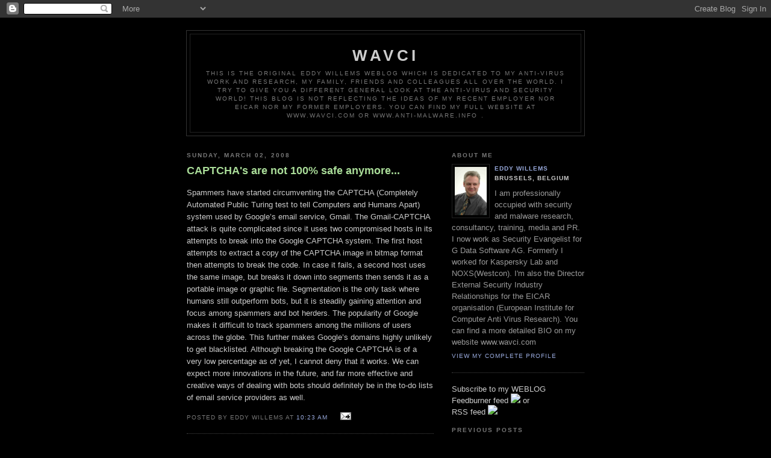

--- FILE ---
content_type: text/html; charset=UTF-8
request_url: https://eddywillems.blogspot.com/2008/03/captchas-are-not-100-safe-anymore.html
body_size: 5864
content:
<!DOCTYPE html PUBLIC "-//W3C//DTD XHTML 1.0 Strict//EN" "http://www.w3.org/TR/xhtml1/DTD/xhtml1-strict.dtd">

<html xmlns="http://www.w3.org/1999/xhtml" xml:lang="en" lang="en">
<head>
  <title>WAVCi: CAPTCHA's are not 100% safe anymore...</title>

  <script type="text/javascript">(function() { (function(){function b(g){this.t={};this.tick=function(h,m,f){var n=f!=void 0?f:(new Date).getTime();this.t[h]=[n,m];if(f==void 0)try{window.console.timeStamp("CSI/"+h)}catch(q){}};this.getStartTickTime=function(){return this.t.start[0]};this.tick("start",null,g)}var a;if(window.performance)var e=(a=window.performance.timing)&&a.responseStart;var p=e>0?new b(e):new b;window.jstiming={Timer:b,load:p};if(a){var c=a.navigationStart;c>0&&e>=c&&(window.jstiming.srt=e-c)}if(a){var d=window.jstiming.load;
c>0&&e>=c&&(d.tick("_wtsrt",void 0,c),d.tick("wtsrt_","_wtsrt",e),d.tick("tbsd_","wtsrt_"))}try{a=null,window.chrome&&window.chrome.csi&&(a=Math.floor(window.chrome.csi().pageT),d&&c>0&&(d.tick("_tbnd",void 0,window.chrome.csi().startE),d.tick("tbnd_","_tbnd",c))),a==null&&window.gtbExternal&&(a=window.gtbExternal.pageT()),a==null&&window.external&&(a=window.external.pageT,d&&c>0&&(d.tick("_tbnd",void 0,window.external.startE),d.tick("tbnd_","_tbnd",c))),a&&(window.jstiming.pt=a)}catch(g){}})();window.tickAboveFold=function(b){var a=0;if(b.offsetParent){do a+=b.offsetTop;while(b=b.offsetParent)}b=a;b<=750&&window.jstiming.load.tick("aft")};var k=!1;function l(){k||(k=!0,window.jstiming.load.tick("firstScrollTime"))}window.addEventListener?window.addEventListener("scroll",l,!1):window.attachEvent("onscroll",l);
 })();</script><script type="text/javascript">function a(){var b=window.location.href,c=b.split("?");switch(c.length){case 1:return b+"?m=1";case 2:return c[1].search("(^|&)m=")>=0?null:b+"&m=1";default:return null}}var d=navigator.userAgent;if(d.indexOf("Mobile")!=-1&&d.indexOf("WebKit")!=-1&&d.indexOf("iPad")==-1||d.indexOf("Opera Mini")!=-1||d.indexOf("IEMobile")!=-1){var e=a();e&&window.location.replace(e)};
</script><meta http-equiv="Content-Type" content="text/html; charset=UTF-8" />
<meta name="generator" content="Blogger" />
<link rel="icon" type="image/vnd.microsoft.icon" href="https://www.blogger.com/favicon.ico"/>
<link rel="alternate" type="application/atom+xml" title="WAVCi - Atom" href="https://eddywillems.blogspot.com/feeds/posts/default" />
<link rel="alternate" type="application/rss+xml" title="WAVCi - RSS" href="https://eddywillems.blogspot.com/feeds/posts/default?alt=rss" />
<link rel="service.post" type="application/atom+xml" title="WAVCi - Atom" href="https://www.blogger.com/feeds/8234450/posts/default" />
<link rel="alternate" type="application/atom+xml" title="WAVCi - Atom" href="https://eddywillems.blogspot.com/feeds/1199314233609646292/comments/default" />
<link rel="stylesheet" type="text/css" href="https://www.blogger.com/static/v1/v-css/1601750677-blog_controls.css"/>
<link rel="stylesheet" type="text/css" href="https://www.blogger.com/dyn-css/authorization.css?targetBlogID=8234450&zx=f9388d34-e2f9-4244-aad1-85ea04401e86"/>


  <style type="text/css">
/*
-----------------------------------------------
Blogger Template Style
Name:     Minima Black
Designer: Douglas Bowman
URL:      www.stopdesign.com
Date:     26 Feb 2004
----------------------------------------------- */


body {
  background:#000;
  margin:0;
  padding:40px 20px;
  font:x-small "Trebuchet MS",Trebuchet,Verdana,Sans-Serif;
  text-align:center;
  color:#ccc;
  font-size/* */:/**/small;
  font-size: /**/small;
  }
a:link {
  color:#9ad;
  text-decoration:none;
  }
a:visited {
  color:#a7a;
  text-decoration:none;
  }
a:hover {
  color:#ad9;
  text-decoration:underline;
  }
a img {
  border-width:0;
  }


/* Header
----------------------------------------------- */
#header {
  width:660px;
  margin:0 auto 10px;
  border:1px solid #333;
  }
#blog-title {
  margin:5px 5px 0;
  padding:20px 20px .25em;
  border:1px solid #222;
  border-width:1px 1px 0;
  font-size:200%;
  line-height:1.2em;
  color:#ccc;
  text-transform:uppercase;
  letter-spacing:.2em;
  }
#blog-title a {
  color:#ccc;
  text-decoration:none;
  }
#blog-title a:hover {
  color:#ad9;
  }
#description {
  margin:0 5px 5px;
  padding:0 20px 20px;
  border:1px solid #222;
  border-width:0 1px 1px;
  font:78%/1.4em "Trebuchet MS",Trebuchet,Arial,Verdana,Sans-serif;
  text-transform:uppercase;
  letter-spacing:.2em;
  color:#777;
  }


/* Content
----------------------------------------------- */
#content {
  width:660px;
  margin:0 auto;
  padding:0;
  text-align:left;
  }
#main {
  width:410px;
  float:left;
  }
#sidebar {
  width:220px;
  float:right;
  }


/* Headings
----------------------------------------------- */
h2 {
  margin:1.5em 0 .75em;
  font:bold 78%/1.4em "Trebuchet MS",Trebuchet,Arial,Verdana,Sans-serif;
  text-transform:uppercase;
  letter-spacing:.2em;
  color:#777;
  }


/* Posts
----------------------------------------------- */
.date-header {
  margin:1.5em 0 .5em;
  }
.post {
  margin:.5em 0 1.5em;
  border-bottom:1px dotted #444;
  padding-bottom:1.5em;
  }
.post-title {
  margin:.25em 0 0;
  padding:0 0 4px;
  font-size:140%;
  line-height:1.4em;
  color:#ad9;
  }
.post-title a {
  text-decoration:none;
  color:#ad9;
  }
.post-title a:hover {
  color:#fff;
  }
.post div {
  margin:0 0 .75em;
  line-height:1.6em;
  }
p.post-footer {
  margin:-.25em 0 0;
  color:#333;
  }
.post-footer em, .comment-link {
  font:78%/1.4em "Trebuchet MS",Trebuchet,Arial,Verdana,Sans-serif;
  text-transform:uppercase;
  letter-spacing:.1em;
  }
.post-footer em {
  font-style:normal;
  color:#777;
  margin-right:.6em;
  }
.comment-link {
  margin-left:.6em;
  }
.post img {
  padding:4px;
  border:1px solid #222;
  }
.post blockquote {
  margin:1em 20px;
  }
.post blockquote p {
  margin:.75em 0;
  }


/* Comments
----------------------------------------------- */
#comments h4 {
  margin:1em 0;
  font:bold 78%/1.6em "Trebuchet MS",Trebuchet,Arial,Verdana,Sans-serif;
  text-transform:uppercase;
  letter-spacing:.2em;
  color:#999;
  }
#comments h4 strong {
  font-size:130%;
  }
#comments-block {
  margin:1em 0 1.5em;
  line-height:1.6em;
  }
#comments-block dt {
  margin:.5em 0;
  }
#comments-block dd {
  margin:.25em 0 0;
  }
#comments-block dd.comment-timestamp {
  margin:-.25em 0 2em;
  font:78%/1.4em "Trebuchet MS",Trebuchet,Arial,Verdana,Sans-serif;
  text-transform:uppercase;
  letter-spacing:.1em;
  }
#comments-block dd p {
  margin:0 0 .75em;
  }
.deleted-comment {
  font-style:italic;
  color:gray;
  }


/* Sidebar Content
----------------------------------------------- */
#sidebar ul {
  margin:0 0 1.5em;
  padding:0 0 1.5em;
  border-bottom:1px dotted #444;
  list-style:none;
  }
#sidebar li {
  margin:0;
  padding:0 0 .25em 15px;
  text-indent:-15px;
  line-height:1.5em;
  }
#sidebar p {
  color:#999;
  line-height:1.5em;
  }


/* Profile
----------------------------------------------- */
#profile-container {
  margin:0 0 1.5em;
  border-bottom:1px dotted #444;
  padding-bottom:1.5em;
  }
.profile-datablock {
  margin:.5em 0 .5em;
  }
.profile-img {
  display:inline;
  }
.profile-img img {
  float:left;
  padding:4px;
  border:1px solid #222;
  margin:0 8px 3px 0;
  }
.profile-data {
  margin:0;
  font:bold 78%/1.6em "Trebuchet MS",Trebuchet,Arial,Verdana,Sans-serif;
  text-transform:uppercase;
  letter-spacing:.1em;
  }
.profile-data strong {
  display:none;
  }
.profile-textblock {
  margin:0 0 .5em;
  }
.profile-link {
  margin:0;
  font:78%/1.4em "Trebuchet MS",Trebuchet,Arial,Verdana,Sans-serif;
  text-transform:uppercase;
  letter-spacing:.1em;
  }


/* Footer
----------------------------------------------- */
#footer {
  width:660px;
  clear:both;
  margin:0 auto;
  }
#footer hr {
  display:none;
  }
#footer p {
  margin:0;
  padding-top:15px;
  font:78%/1.6em "Trebuchet MS",Trebuchet,Verdana,Sans-serif;
  text-transform:uppercase;
  letter-spacing:.1em;
  }
  </style>

<meta name='google-adsense-platform-account' content='ca-host-pub-1556223355139109'/>
<meta name='google-adsense-platform-domain' content='blogspot.com'/>
<!-- --><style type="text/css">@import url(//www.blogger.com/static/v1/v-css/navbar/3334278262-classic.css);
div.b-mobile {display:none;}
</style>

</head>

<body><script type="text/javascript">
    function setAttributeOnload(object, attribute, val) {
      if(window.addEventListener) {
        window.addEventListener('load',
          function(){ object[attribute] = val; }, false);
      } else {
        window.attachEvent('onload', function(){ object[attribute] = val; });
      }
    }
  </script>
<div id="navbar-iframe-container"></div>
<script type="text/javascript" src="https://apis.google.com/js/platform.js"></script>
<script type="text/javascript">
      gapi.load("gapi.iframes:gapi.iframes.style.bubble", function() {
        if (gapi.iframes && gapi.iframes.getContext) {
          gapi.iframes.getContext().openChild({
              url: 'https://www.blogger.com/navbar/8234450?origin\x3dhttps://eddywillems.blogspot.com',
              where: document.getElementById("navbar-iframe-container"),
              id: "navbar-iframe"
          });
        }
      });
    </script>

<div id="header">

  <h1 id="blog-title">
    <a href="http://eddywillems.blogspot.com/">
	WAVCi
	</a>
  </h1>
  <p id="description">This is the original Eddy Willems WeBlog which is dedicated to my Anti-Virus work and research, my family, friends and colleagues all over the world. I try to give you a different general look at the Anti-Virus and Security world! This Blog is not reflecting the ideas of my recent employer nor EICAR nor my former employers. You can find my full website at www.wavci.com or www.anti-malware.info .</p>

</div>

<!-- Begin #content -->
<div id="content">


<!-- Begin #main -->
<div id="main"><div id="main2">



    
  <h2 class="date-header">Sunday, March 02, 2008</h2>
  

  
     
  <!-- Begin .post -->
  <div class="post"><a name="1199314233609646292"></a>
         
    <h3 class="post-title">
	 
	 CAPTCHA's are not 100% safe anymore...
	 
    </h3>
    

	         <div class="post-body">
	<div>
      <div style="clear:both;"></div>Spammers have started circumventing the CAPTCHA (Completely Automated Public Turing test to tell Computers and Humans Apart) system used by Google’s email service, Gmail. The Gmail-CAPTCHA attack is quite complicated since it uses two compromised hosts in its attempts to break into the Google CAPTCHA system. The first host attempts to extract a copy of the CAPTCHA image in bitmap format then attempts to break the code. In case it fails, a second host uses the same image, but breaks it down into segments then sends it as a portable image or graphic file. Segmentation is the only task where humans still outperform bots, but it is steadily gaining attention and focus among spammers and bot herders. The popularity of Google makes it difficult to track spammers among the millions of users across the globe. This further makes Google’s domains highly unlikely to get blacklisted. Although breaking the Google CAPTCHA is of a very low percentage as of yet, I cannot deny that it works. We can expect more innovations in the future, and far more effective and creative ways of dealing with bots should definitely be in the to-do lists of email service providers as well.<div style="clear:both; padding-bottom:0.25em"></div>
    </div>
    </div>
    
    <p class="post-footer">
      <em>posted by Eddy Willems at <a href="http://eddywillems.blogspot.com/2008/03/captchas-are-not-100-safe-anymore.html" title="permanent link">10:23 am</a></em>
        <span class="item-action"><a href="https://www.blogger.com/email-post/8234450/1199314233609646292" title="Email Post"><img class="icon-action" alt="" src="https://resources.blogblog.com/img/icon18_email.gif" height="13" width="18"/></a></span><span class="item-control blog-admin pid-1152698996"><a style="border:none;" href="https://www.blogger.com/post-edit.g?blogID=8234450&postID=1199314233609646292&from=pencil" title="Edit Post"><img class="icon-action" alt="" src="https://resources.blogblog.com/img/icon18_edit_allbkg.gif" height="18" width="18"></a></span>
    </p>
  
  </div>
  <!-- End .post -->
  
  
  
  <!-- Begin #comments -->
 
  <div id="comments">

	
		<p class="comment-timestamp">
	<a href="http://eddywillems.blogspot.com/">&lt;&lt; Home</a>
    </p>
    </div>



  <!-- End #comments -->


</div></div>
<!-- End #main -->







<!-- Begin #sidebar -->
<div id="sidebar"><div id="sidebar2">
  
  
  <!-- Begin #profile-container -->

   <div id="profile-container"><h2 class="sidebar-title">About Me</h2>
<dl class="profile-datablock"><dt class="profile-img"><a href="https://www.blogger.com/profile/15790576694672259907"><img src="//www.anti-malware.info/pic/noxsed.jpg" width="53" height="80" alt="My Photo"></a></dt>
<dd class="profile-data"><strong>Name:</strong> <a rel="author" href="https://www.blogger.com/profile/15790576694672259907"> Eddy Willems </a></dd>
<dd class="profile-data"><strong>Location:</strong>  Brussels, Belgium </dd></dl>
<p class="profile-textblock">I am professionally occupied with security and malware research, consultancy, training, media and PR. I now work as Security Evangelist for G Data Software AG. Formerly I worked for Kaspersky Lab and NOXS(Westcon). I'm also the Director External Security Industry Relationships for the EICAR organisation (European Institute for Computer Anti Virus Research). You can find a more detailed BIO on my website www.wavci.com</p>
<p class="profile-link"><a rel="author" href="https://www.blogger.com/profile/15790576694672259907">View my complete profile</a></p></div>
   
Subscribe to my WEBLOG<br> Feedburner feed <a href="http://feeds.feedburner.com/Wavci" title="Subscribe to my Feedburner RSS feed"><img src="https://lh3.googleusercontent.com/blogger_img_proxy/AEn0k_vZw2EBwdwoDkuDLtm3dZZz0dRDfdhvplWIbuxVFKtjIwjKgK6xSAzq6Vf0Ht7LiGqGi78a7uKNTrAf8l4W6dkaSfF9nUZi6Xg=s0-d" style="border:0"></a> or
<br>RSS feed <a href="http://eddywillems.blogspot.com/feeds/posts/default" title="Subscribe to my RSS feed"><img src="https://lh3.googleusercontent.com/blogger_img_proxy/AEn0k_vZw2EBwdwoDkuDLtm3dZZz0dRDfdhvplWIbuxVFKtjIwjKgK6xSAzq6Vf0Ht7LiGqGi78a7uKNTrAf8l4W6dkaSfF9nUZi6Xg=s0-d" style="border:0"></a>
  
<!-- Start of StatCounter Code -->
<script type="text/javascript" language="javascript">
var sc_project=415637; 
var sc_partition=2; 
</script>

<script type="text/javascript" language="javascript" src="//www.statcounter.com/counter/counter.js"></script><noscript><a href="http://www.statcounter.com/free_hit_counter.html" target="_blank"><img src="https://lh3.googleusercontent.com/blogger_img_proxy/AEn0k_uia5dDpxXIrDgZAoJGLFiTstZBe50bEXHcnhgrIwF7KmKuJ79hmQbfOPJQzjZGdfW7FZC92jfJh8RDAsBE7G0xhbtAsDQ5Kd5XftPwSKi7V3QGST5fy2MvJFkVo4Kc-PDe=s0-d" alt="hit counter" border="0"></a> </noscript>
<!-- End of StatCounter Code -->
<!-- End #profile -->

  
  <h2 class="sidebar-title">Previous Posts</h2>
    <ul id="recently">
    
        <li><a href="http://eddywillems.blogspot.com/2008/02/friendly-worms-oh-no-not-again.html">Friendly worms, oh no not again?!</a></li>
     
        <li><a href="http://eddywillems.blogspot.com/2008/02/kaspersky-lab-appoints-eddy-willems-as.html">Kaspersky Lab appoints Eddy Willems as Security Ev...</a></li>
     
        <li><a href="http://eddywillems.blogspot.com/2008/02/new-job-new-life-or-not.html">A new job, a new life or not?</a></li>
     
        <li><a href="http://eddywillems.blogspot.com/2008/01/leaving-noxs-westcon.html">Leaving NOXS - Westcon ...</a></li>
     
        <li><a href="http://eddywillems.blogspot.com/2008/01/viruses-in-picture-frames.html">Viruses in the picture (frames) !</a></li>
     
        <li><a href="http://eddywillems.blogspot.com/2008/01/valentines-zhelatin-storm.html">Valentine&#39;s Zhelatin-Storm.</a></li>
     
        <li><a href="http://eddywillems.blogspot.com/2008/01/storm-is-phishing.html">Storm is Phishing!</a></li>
     
        <li><a href="http://eddywillems.blogspot.com/2008/01/new-mbr-rootkit-is-using-old-technique.html">New MBR Rootkit is using an old technique.</a></li>
     
        <li><a href="http://eddywillems.blogspot.com/2008/01/iphone-and-trojan.html">The iPhone and a trojan!</a></li>
     
        <li><a href="http://eddywillems.blogspot.com/2008/01/eicar-and-smallest-webserver-in-world.html">EICAR and the smallest webserver in the world.</a></li>
     
  </ul>
    

      <p id="powered-by"><a href="//www.blogger.com"><img src="https://lh3.googleusercontent.com/blogger_img_proxy/AEn0k_t6BB4GeGO_5NV2gxsN1sHDEaBqkiBk_yoh44yvZRJ1Dxyn8e-s-t9yDt7UF-TbI3UcVASciwfCN14my15kPvCnxwKso9wTqH3U2PWf5dMR=s0-d" alt="Powered by Blogger"></a></p>
  
  <!--
  <p>This is a paragraph of text that could go in the sidebar.</p>
  -->
  


</div></div>
<!-- End #sidebar -->


</div>
<!-- End #content -->



<!-- Begin #footer -->
<div id="footer"><hr />
  <p><!--This is an optional footer. If you want text here, place it inside these tags, and remove this comment. -->&nbsp;</p>

</div>
<!-- End #footer -->



</body>
</html>